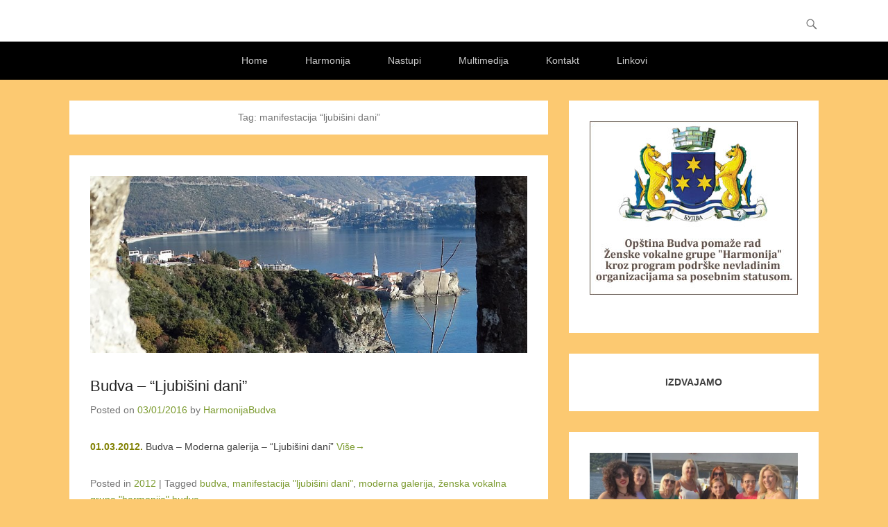

--- FILE ---
content_type: text/html; charset=UTF-8
request_url: http://harmonija-budva.com/tag/manifestacija-ljubisini-dani/
body_size: 60727
content:
<!DOCTYPE html>
<!--[if IE 6]>
<html id="ie6" lang="en">
<![endif]-->
<!--[if IE 7]>
<html id="ie7" lang="en">
<![endif]-->
<!--[if IE 8]>
<html id="ie8" lang="en">
<![endif]-->
<!--[if !(IE 6) | !(IE 7) | !(IE 8)  ]><!-->
<html lang="en">
<!--<![endif]-->
<head>
	<meta charset="UTF-8" />
	<link rel="profile" href="http://gmpg.org/xfn/11" />
	<link rel="pingback" href="http://harmonija-budva.com/xmlrpc.php" />
<title>manifestacija &#8220;ljubišini dani&#8221;</title>
<meta name='robots' content='max-image-preview:large' />
<meta name="viewport" content="width=device-width, initial-scale=1, minimum-scale=1"><link rel='dns-prefetch' href='//harmonija-budva.com' />
<link rel="alternate" type="application/rss+xml" title=" &raquo; Feed" href="http://harmonija-budva.com/feed/" />
<link rel="alternate" type="application/rss+xml" title=" &raquo; Comments Feed" href="http://harmonija-budva.com/comments/feed/" />
<link rel="alternate" type="application/rss+xml" title=" &raquo; manifestacija &quot;ljubišini dani&quot; Tag Feed" href="http://harmonija-budva.com/tag/manifestacija-ljubisini-dani/feed/" />
<style id='wp-img-auto-sizes-contain-inline-css' type='text/css'>
img:is([sizes=auto i],[sizes^="auto," i]){contain-intrinsic-size:3000px 1500px}
/*# sourceURL=wp-img-auto-sizes-contain-inline-css */
</style>
<link rel='stylesheet' id='scap.flashblock-css' href='http://harmonija-budva.com/wp-content/plugins/compact-wp-audio-player/css/flashblock.css?ver=85e5c843ac41592c98d2a2d85bb3401a' type='text/css' media='all' />
<link rel='stylesheet' id='scap.player-css' href='http://harmonija-budva.com/wp-content/plugins/compact-wp-audio-player/css/player.css?ver=85e5c843ac41592c98d2a2d85bb3401a' type='text/css' media='all' />
<style id='wp-emoji-styles-inline-css' type='text/css'>

	img.wp-smiley, img.emoji {
		display: inline !important;
		border: none !important;
		box-shadow: none !important;
		height: 1em !important;
		width: 1em !important;
		margin: 0 0.07em !important;
		vertical-align: -0.1em !important;
		background: none !important;
		padding: 0 !important;
	}
/*# sourceURL=wp-emoji-styles-inline-css */
</style>
<style id='wp-block-library-inline-css' type='text/css'>
:root{--wp-block-synced-color:#7a00df;--wp-block-synced-color--rgb:122,0,223;--wp-bound-block-color:var(--wp-block-synced-color);--wp-editor-canvas-background:#ddd;--wp-admin-theme-color:#007cba;--wp-admin-theme-color--rgb:0,124,186;--wp-admin-theme-color-darker-10:#006ba1;--wp-admin-theme-color-darker-10--rgb:0,107,160.5;--wp-admin-theme-color-darker-20:#005a87;--wp-admin-theme-color-darker-20--rgb:0,90,135;--wp-admin-border-width-focus:2px}@media (min-resolution:192dpi){:root{--wp-admin-border-width-focus:1.5px}}.wp-element-button{cursor:pointer}:root .has-very-light-gray-background-color{background-color:#eee}:root .has-very-dark-gray-background-color{background-color:#313131}:root .has-very-light-gray-color{color:#eee}:root .has-very-dark-gray-color{color:#313131}:root .has-vivid-green-cyan-to-vivid-cyan-blue-gradient-background{background:linear-gradient(135deg,#00d084,#0693e3)}:root .has-purple-crush-gradient-background{background:linear-gradient(135deg,#34e2e4,#4721fb 50%,#ab1dfe)}:root .has-hazy-dawn-gradient-background{background:linear-gradient(135deg,#faaca8,#dad0ec)}:root .has-subdued-olive-gradient-background{background:linear-gradient(135deg,#fafae1,#67a671)}:root .has-atomic-cream-gradient-background{background:linear-gradient(135deg,#fdd79a,#004a59)}:root .has-nightshade-gradient-background{background:linear-gradient(135deg,#330968,#31cdcf)}:root .has-midnight-gradient-background{background:linear-gradient(135deg,#020381,#2874fc)}:root{--wp--preset--font-size--normal:16px;--wp--preset--font-size--huge:42px}.has-regular-font-size{font-size:1em}.has-larger-font-size{font-size:2.625em}.has-normal-font-size{font-size:var(--wp--preset--font-size--normal)}.has-huge-font-size{font-size:var(--wp--preset--font-size--huge)}.has-text-align-center{text-align:center}.has-text-align-left{text-align:left}.has-text-align-right{text-align:right}.has-fit-text{white-space:nowrap!important}#end-resizable-editor-section{display:none}.aligncenter{clear:both}.items-justified-left{justify-content:flex-start}.items-justified-center{justify-content:center}.items-justified-right{justify-content:flex-end}.items-justified-space-between{justify-content:space-between}.screen-reader-text{border:0;clip-path:inset(50%);height:1px;margin:-1px;overflow:hidden;padding:0;position:absolute;width:1px;word-wrap:normal!important}.screen-reader-text:focus{background-color:#ddd;clip-path:none;color:#444;display:block;font-size:1em;height:auto;left:5px;line-height:normal;padding:15px 23px 14px;text-decoration:none;top:5px;width:auto;z-index:100000}html :where(.has-border-color){border-style:solid}html :where([style*=border-top-color]){border-top-style:solid}html :where([style*=border-right-color]){border-right-style:solid}html :where([style*=border-bottom-color]){border-bottom-style:solid}html :where([style*=border-left-color]){border-left-style:solid}html :where([style*=border-width]){border-style:solid}html :where([style*=border-top-width]){border-top-style:solid}html :where([style*=border-right-width]){border-right-style:solid}html :where([style*=border-bottom-width]){border-bottom-style:solid}html :where([style*=border-left-width]){border-left-style:solid}html :where(img[class*=wp-image-]){height:auto;max-width:100%}:where(figure){margin:0 0 1em}html :where(.is-position-sticky){--wp-admin--admin-bar--position-offset:var(--wp-admin--admin-bar--height,0px)}@media screen and (max-width:600px){html :where(.is-position-sticky){--wp-admin--admin-bar--position-offset:0px}}

/*# sourceURL=wp-block-library-inline-css */
</style><style id='wp-block-heading-inline-css' type='text/css'>
h1:where(.wp-block-heading).has-background,h2:where(.wp-block-heading).has-background,h3:where(.wp-block-heading).has-background,h4:where(.wp-block-heading).has-background,h5:where(.wp-block-heading).has-background,h6:where(.wp-block-heading).has-background{padding:1.25em 2.375em}h1.has-text-align-left[style*=writing-mode]:where([style*=vertical-lr]),h1.has-text-align-right[style*=writing-mode]:where([style*=vertical-rl]),h2.has-text-align-left[style*=writing-mode]:where([style*=vertical-lr]),h2.has-text-align-right[style*=writing-mode]:where([style*=vertical-rl]),h3.has-text-align-left[style*=writing-mode]:where([style*=vertical-lr]),h3.has-text-align-right[style*=writing-mode]:where([style*=vertical-rl]),h4.has-text-align-left[style*=writing-mode]:where([style*=vertical-lr]),h4.has-text-align-right[style*=writing-mode]:where([style*=vertical-rl]),h5.has-text-align-left[style*=writing-mode]:where([style*=vertical-lr]),h5.has-text-align-right[style*=writing-mode]:where([style*=vertical-rl]),h6.has-text-align-left[style*=writing-mode]:where([style*=vertical-lr]),h6.has-text-align-right[style*=writing-mode]:where([style*=vertical-rl]){rotate:180deg}
/*# sourceURL=http://harmonija-budva.com/wp-includes/blocks/heading/style.min.css */
</style>
<style id='wp-block-image-inline-css' type='text/css'>
.wp-block-image>a,.wp-block-image>figure>a{display:inline-block}.wp-block-image img{box-sizing:border-box;height:auto;max-width:100%;vertical-align:bottom}@media not (prefers-reduced-motion){.wp-block-image img.hide{visibility:hidden}.wp-block-image img.show{animation:show-content-image .4s}}.wp-block-image[style*=border-radius] img,.wp-block-image[style*=border-radius]>a{border-radius:inherit}.wp-block-image.has-custom-border img{box-sizing:border-box}.wp-block-image.aligncenter{text-align:center}.wp-block-image.alignfull>a,.wp-block-image.alignwide>a{width:100%}.wp-block-image.alignfull img,.wp-block-image.alignwide img{height:auto;width:100%}.wp-block-image .aligncenter,.wp-block-image .alignleft,.wp-block-image .alignright,.wp-block-image.aligncenter,.wp-block-image.alignleft,.wp-block-image.alignright{display:table}.wp-block-image .aligncenter>figcaption,.wp-block-image .alignleft>figcaption,.wp-block-image .alignright>figcaption,.wp-block-image.aligncenter>figcaption,.wp-block-image.alignleft>figcaption,.wp-block-image.alignright>figcaption{caption-side:bottom;display:table-caption}.wp-block-image .alignleft{float:left;margin:.5em 1em .5em 0}.wp-block-image .alignright{float:right;margin:.5em 0 .5em 1em}.wp-block-image .aligncenter{margin-left:auto;margin-right:auto}.wp-block-image :where(figcaption){margin-bottom:1em;margin-top:.5em}.wp-block-image.is-style-circle-mask img{border-radius:9999px}@supports ((-webkit-mask-image:none) or (mask-image:none)) or (-webkit-mask-image:none){.wp-block-image.is-style-circle-mask img{border-radius:0;-webkit-mask-image:url('data:image/svg+xml;utf8,<svg viewBox="0 0 100 100" xmlns="http://www.w3.org/2000/svg"><circle cx="50" cy="50" r="50"/></svg>');mask-image:url('data:image/svg+xml;utf8,<svg viewBox="0 0 100 100" xmlns="http://www.w3.org/2000/svg"><circle cx="50" cy="50" r="50"/></svg>');mask-mode:alpha;-webkit-mask-position:center;mask-position:center;-webkit-mask-repeat:no-repeat;mask-repeat:no-repeat;-webkit-mask-size:contain;mask-size:contain}}:root :where(.wp-block-image.is-style-rounded img,.wp-block-image .is-style-rounded img){border-radius:9999px}.wp-block-image figure{margin:0}.wp-lightbox-container{display:flex;flex-direction:column;position:relative}.wp-lightbox-container img{cursor:zoom-in}.wp-lightbox-container img:hover+button{opacity:1}.wp-lightbox-container button{align-items:center;backdrop-filter:blur(16px) saturate(180%);background-color:#5a5a5a40;border:none;border-radius:4px;cursor:zoom-in;display:flex;height:20px;justify-content:center;opacity:0;padding:0;position:absolute;right:16px;text-align:center;top:16px;width:20px;z-index:100}@media not (prefers-reduced-motion){.wp-lightbox-container button{transition:opacity .2s ease}}.wp-lightbox-container button:focus-visible{outline:3px auto #5a5a5a40;outline:3px auto -webkit-focus-ring-color;outline-offset:3px}.wp-lightbox-container button:hover{cursor:pointer;opacity:1}.wp-lightbox-container button:focus{opacity:1}.wp-lightbox-container button:focus,.wp-lightbox-container button:hover,.wp-lightbox-container button:not(:hover):not(:active):not(.has-background){background-color:#5a5a5a40;border:none}.wp-lightbox-overlay{box-sizing:border-box;cursor:zoom-out;height:100vh;left:0;overflow:hidden;position:fixed;top:0;visibility:hidden;width:100%;z-index:100000}.wp-lightbox-overlay .close-button{align-items:center;cursor:pointer;display:flex;justify-content:center;min-height:40px;min-width:40px;padding:0;position:absolute;right:calc(env(safe-area-inset-right) + 16px);top:calc(env(safe-area-inset-top) + 16px);z-index:5000000}.wp-lightbox-overlay .close-button:focus,.wp-lightbox-overlay .close-button:hover,.wp-lightbox-overlay .close-button:not(:hover):not(:active):not(.has-background){background:none;border:none}.wp-lightbox-overlay .lightbox-image-container{height:var(--wp--lightbox-container-height);left:50%;overflow:hidden;position:absolute;top:50%;transform:translate(-50%,-50%);transform-origin:top left;width:var(--wp--lightbox-container-width);z-index:9999999999}.wp-lightbox-overlay .wp-block-image{align-items:center;box-sizing:border-box;display:flex;height:100%;justify-content:center;margin:0;position:relative;transform-origin:0 0;width:100%;z-index:3000000}.wp-lightbox-overlay .wp-block-image img{height:var(--wp--lightbox-image-height);min-height:var(--wp--lightbox-image-height);min-width:var(--wp--lightbox-image-width);width:var(--wp--lightbox-image-width)}.wp-lightbox-overlay .wp-block-image figcaption{display:none}.wp-lightbox-overlay button{background:none;border:none}.wp-lightbox-overlay .scrim{background-color:#fff;height:100%;opacity:.9;position:absolute;width:100%;z-index:2000000}.wp-lightbox-overlay.active{visibility:visible}@media not (prefers-reduced-motion){.wp-lightbox-overlay.active{animation:turn-on-visibility .25s both}.wp-lightbox-overlay.active img{animation:turn-on-visibility .35s both}.wp-lightbox-overlay.show-closing-animation:not(.active){animation:turn-off-visibility .35s both}.wp-lightbox-overlay.show-closing-animation:not(.active) img{animation:turn-off-visibility .25s both}.wp-lightbox-overlay.zoom.active{animation:none;opacity:1;visibility:visible}.wp-lightbox-overlay.zoom.active .lightbox-image-container{animation:lightbox-zoom-in .4s}.wp-lightbox-overlay.zoom.active .lightbox-image-container img{animation:none}.wp-lightbox-overlay.zoom.active .scrim{animation:turn-on-visibility .4s forwards}.wp-lightbox-overlay.zoom.show-closing-animation:not(.active){animation:none}.wp-lightbox-overlay.zoom.show-closing-animation:not(.active) .lightbox-image-container{animation:lightbox-zoom-out .4s}.wp-lightbox-overlay.zoom.show-closing-animation:not(.active) .lightbox-image-container img{animation:none}.wp-lightbox-overlay.zoom.show-closing-animation:not(.active) .scrim{animation:turn-off-visibility .4s forwards}}@keyframes show-content-image{0%{visibility:hidden}99%{visibility:hidden}to{visibility:visible}}@keyframes turn-on-visibility{0%{opacity:0}to{opacity:1}}@keyframes turn-off-visibility{0%{opacity:1;visibility:visible}99%{opacity:0;visibility:visible}to{opacity:0;visibility:hidden}}@keyframes lightbox-zoom-in{0%{transform:translate(calc((-100vw + var(--wp--lightbox-scrollbar-width))/2 + var(--wp--lightbox-initial-left-position)),calc(-50vh + var(--wp--lightbox-initial-top-position))) scale(var(--wp--lightbox-scale))}to{transform:translate(-50%,-50%) scale(1)}}@keyframes lightbox-zoom-out{0%{transform:translate(-50%,-50%) scale(1);visibility:visible}99%{visibility:visible}to{transform:translate(calc((-100vw + var(--wp--lightbox-scrollbar-width))/2 + var(--wp--lightbox-initial-left-position)),calc(-50vh + var(--wp--lightbox-initial-top-position))) scale(var(--wp--lightbox-scale));visibility:hidden}}
/*# sourceURL=http://harmonija-budva.com/wp-includes/blocks/image/style.min.css */
</style>
<style id='wp-block-image-theme-inline-css' type='text/css'>
:root :where(.wp-block-image figcaption){color:#555;font-size:13px;text-align:center}.is-dark-theme :root :where(.wp-block-image figcaption){color:#ffffffa6}.wp-block-image{margin:0 0 1em}
/*# sourceURL=http://harmonija-budva.com/wp-includes/blocks/image/theme.min.css */
</style>
<style id='wp-block-embed-inline-css' type='text/css'>
.wp-block-embed.alignleft,.wp-block-embed.alignright,.wp-block[data-align=left]>[data-type="core/embed"],.wp-block[data-align=right]>[data-type="core/embed"]{max-width:360px;width:100%}.wp-block-embed.alignleft .wp-block-embed__wrapper,.wp-block-embed.alignright .wp-block-embed__wrapper,.wp-block[data-align=left]>[data-type="core/embed"] .wp-block-embed__wrapper,.wp-block[data-align=right]>[data-type="core/embed"] .wp-block-embed__wrapper{min-width:280px}.wp-block-cover .wp-block-embed{min-height:240px;min-width:320px}.wp-block-embed{overflow-wrap:break-word}.wp-block-embed :where(figcaption){margin-bottom:1em;margin-top:.5em}.wp-block-embed iframe{max-width:100%}.wp-block-embed__wrapper{position:relative}.wp-embed-responsive .wp-has-aspect-ratio .wp-block-embed__wrapper:before{content:"";display:block;padding-top:50%}.wp-embed-responsive .wp-has-aspect-ratio iframe{bottom:0;height:100%;left:0;position:absolute;right:0;top:0;width:100%}.wp-embed-responsive .wp-embed-aspect-21-9 .wp-block-embed__wrapper:before{padding-top:42.85%}.wp-embed-responsive .wp-embed-aspect-18-9 .wp-block-embed__wrapper:before{padding-top:50%}.wp-embed-responsive .wp-embed-aspect-16-9 .wp-block-embed__wrapper:before{padding-top:56.25%}.wp-embed-responsive .wp-embed-aspect-4-3 .wp-block-embed__wrapper:before{padding-top:75%}.wp-embed-responsive .wp-embed-aspect-1-1 .wp-block-embed__wrapper:before{padding-top:100%}.wp-embed-responsive .wp-embed-aspect-9-16 .wp-block-embed__wrapper:before{padding-top:177.77%}.wp-embed-responsive .wp-embed-aspect-1-2 .wp-block-embed__wrapper:before{padding-top:200%}
/*# sourceURL=http://harmonija-budva.com/wp-includes/blocks/embed/style.min.css */
</style>
<style id='wp-block-embed-theme-inline-css' type='text/css'>
.wp-block-embed :where(figcaption){color:#555;font-size:13px;text-align:center}.is-dark-theme .wp-block-embed :where(figcaption){color:#ffffffa6}.wp-block-embed{margin:0 0 1em}
/*# sourceURL=http://harmonija-budva.com/wp-includes/blocks/embed/theme.min.css */
</style>
<style id='global-styles-inline-css' type='text/css'>
:root{--wp--preset--aspect-ratio--square: 1;--wp--preset--aspect-ratio--4-3: 4/3;--wp--preset--aspect-ratio--3-4: 3/4;--wp--preset--aspect-ratio--3-2: 3/2;--wp--preset--aspect-ratio--2-3: 2/3;--wp--preset--aspect-ratio--16-9: 16/9;--wp--preset--aspect-ratio--9-16: 9/16;--wp--preset--color--black: #111111;--wp--preset--color--cyan-bluish-gray: #abb8c3;--wp--preset--color--white: #ffffff;--wp--preset--color--pale-pink: #f78da7;--wp--preset--color--vivid-red: #cf2e2e;--wp--preset--color--luminous-vivid-orange: #ff6900;--wp--preset--color--luminous-vivid-amber: #fcb900;--wp--preset--color--light-green-cyan: #7bdcb5;--wp--preset--color--vivid-green-cyan: #00d084;--wp--preset--color--pale-cyan-blue: #8ed1fc;--wp--preset--color--vivid-cyan-blue: #0693e3;--wp--preset--color--vivid-purple: #9b51e0;--wp--preset--color--gray: #f4f4f4;--wp--preset--color--yellow: #e5ae4a;--wp--preset--color--blue: #21759b;--wp--preset--color--green: #7c9b30;--wp--preset--gradient--vivid-cyan-blue-to-vivid-purple: linear-gradient(135deg,rgb(6,147,227) 0%,rgb(155,81,224) 100%);--wp--preset--gradient--light-green-cyan-to-vivid-green-cyan: linear-gradient(135deg,rgb(122,220,180) 0%,rgb(0,208,130) 100%);--wp--preset--gradient--luminous-vivid-amber-to-luminous-vivid-orange: linear-gradient(135deg,rgb(252,185,0) 0%,rgb(255,105,0) 100%);--wp--preset--gradient--luminous-vivid-orange-to-vivid-red: linear-gradient(135deg,rgb(255,105,0) 0%,rgb(207,46,46) 100%);--wp--preset--gradient--very-light-gray-to-cyan-bluish-gray: linear-gradient(135deg,rgb(238,238,238) 0%,rgb(169,184,195) 100%);--wp--preset--gradient--cool-to-warm-spectrum: linear-gradient(135deg,rgb(74,234,220) 0%,rgb(151,120,209) 20%,rgb(207,42,186) 40%,rgb(238,44,130) 60%,rgb(251,105,98) 80%,rgb(254,248,76) 100%);--wp--preset--gradient--blush-light-purple: linear-gradient(135deg,rgb(255,206,236) 0%,rgb(152,150,240) 100%);--wp--preset--gradient--blush-bordeaux: linear-gradient(135deg,rgb(254,205,165) 0%,rgb(254,45,45) 50%,rgb(107,0,62) 100%);--wp--preset--gradient--luminous-dusk: linear-gradient(135deg,rgb(255,203,112) 0%,rgb(199,81,192) 50%,rgb(65,88,208) 100%);--wp--preset--gradient--pale-ocean: linear-gradient(135deg,rgb(255,245,203) 0%,rgb(182,227,212) 50%,rgb(51,167,181) 100%);--wp--preset--gradient--electric-grass: linear-gradient(135deg,rgb(202,248,128) 0%,rgb(113,206,126) 100%);--wp--preset--gradient--midnight: linear-gradient(135deg,rgb(2,3,129) 0%,rgb(40,116,252) 100%);--wp--preset--font-size--small: 14px;--wp--preset--font-size--medium: 20px;--wp--preset--font-size--large: 48px;--wp--preset--font-size--x-large: 42px;--wp--preset--font-size--normal: 17px;--wp--preset--font-size--huge: 64px;--wp--preset--spacing--20: 0.44rem;--wp--preset--spacing--30: 0.67rem;--wp--preset--spacing--40: 1rem;--wp--preset--spacing--50: 1.5rem;--wp--preset--spacing--60: 2.25rem;--wp--preset--spacing--70: 3.38rem;--wp--preset--spacing--80: 5.06rem;--wp--preset--shadow--natural: 6px 6px 9px rgba(0, 0, 0, 0.2);--wp--preset--shadow--deep: 12px 12px 50px rgba(0, 0, 0, 0.4);--wp--preset--shadow--sharp: 6px 6px 0px rgba(0, 0, 0, 0.2);--wp--preset--shadow--outlined: 6px 6px 0px -3px rgb(255, 255, 255), 6px 6px rgb(0, 0, 0);--wp--preset--shadow--crisp: 6px 6px 0px rgb(0, 0, 0);}:where(.is-layout-flex){gap: 0.5em;}:where(.is-layout-grid){gap: 0.5em;}body .is-layout-flex{display: flex;}.is-layout-flex{flex-wrap: wrap;align-items: center;}.is-layout-flex > :is(*, div){margin: 0;}body .is-layout-grid{display: grid;}.is-layout-grid > :is(*, div){margin: 0;}:where(.wp-block-columns.is-layout-flex){gap: 2em;}:where(.wp-block-columns.is-layout-grid){gap: 2em;}:where(.wp-block-post-template.is-layout-flex){gap: 1.25em;}:where(.wp-block-post-template.is-layout-grid){gap: 1.25em;}.has-black-color{color: var(--wp--preset--color--black) !important;}.has-cyan-bluish-gray-color{color: var(--wp--preset--color--cyan-bluish-gray) !important;}.has-white-color{color: var(--wp--preset--color--white) !important;}.has-pale-pink-color{color: var(--wp--preset--color--pale-pink) !important;}.has-vivid-red-color{color: var(--wp--preset--color--vivid-red) !important;}.has-luminous-vivid-orange-color{color: var(--wp--preset--color--luminous-vivid-orange) !important;}.has-luminous-vivid-amber-color{color: var(--wp--preset--color--luminous-vivid-amber) !important;}.has-light-green-cyan-color{color: var(--wp--preset--color--light-green-cyan) !important;}.has-vivid-green-cyan-color{color: var(--wp--preset--color--vivid-green-cyan) !important;}.has-pale-cyan-blue-color{color: var(--wp--preset--color--pale-cyan-blue) !important;}.has-vivid-cyan-blue-color{color: var(--wp--preset--color--vivid-cyan-blue) !important;}.has-vivid-purple-color{color: var(--wp--preset--color--vivid-purple) !important;}.has-black-background-color{background-color: var(--wp--preset--color--black) !important;}.has-cyan-bluish-gray-background-color{background-color: var(--wp--preset--color--cyan-bluish-gray) !important;}.has-white-background-color{background-color: var(--wp--preset--color--white) !important;}.has-pale-pink-background-color{background-color: var(--wp--preset--color--pale-pink) !important;}.has-vivid-red-background-color{background-color: var(--wp--preset--color--vivid-red) !important;}.has-luminous-vivid-orange-background-color{background-color: var(--wp--preset--color--luminous-vivid-orange) !important;}.has-luminous-vivid-amber-background-color{background-color: var(--wp--preset--color--luminous-vivid-amber) !important;}.has-light-green-cyan-background-color{background-color: var(--wp--preset--color--light-green-cyan) !important;}.has-vivid-green-cyan-background-color{background-color: var(--wp--preset--color--vivid-green-cyan) !important;}.has-pale-cyan-blue-background-color{background-color: var(--wp--preset--color--pale-cyan-blue) !important;}.has-vivid-cyan-blue-background-color{background-color: var(--wp--preset--color--vivid-cyan-blue) !important;}.has-vivid-purple-background-color{background-color: var(--wp--preset--color--vivid-purple) !important;}.has-black-border-color{border-color: var(--wp--preset--color--black) !important;}.has-cyan-bluish-gray-border-color{border-color: var(--wp--preset--color--cyan-bluish-gray) !important;}.has-white-border-color{border-color: var(--wp--preset--color--white) !important;}.has-pale-pink-border-color{border-color: var(--wp--preset--color--pale-pink) !important;}.has-vivid-red-border-color{border-color: var(--wp--preset--color--vivid-red) !important;}.has-luminous-vivid-orange-border-color{border-color: var(--wp--preset--color--luminous-vivid-orange) !important;}.has-luminous-vivid-amber-border-color{border-color: var(--wp--preset--color--luminous-vivid-amber) !important;}.has-light-green-cyan-border-color{border-color: var(--wp--preset--color--light-green-cyan) !important;}.has-vivid-green-cyan-border-color{border-color: var(--wp--preset--color--vivid-green-cyan) !important;}.has-pale-cyan-blue-border-color{border-color: var(--wp--preset--color--pale-cyan-blue) !important;}.has-vivid-cyan-blue-border-color{border-color: var(--wp--preset--color--vivid-cyan-blue) !important;}.has-vivid-purple-border-color{border-color: var(--wp--preset--color--vivid-purple) !important;}.has-vivid-cyan-blue-to-vivid-purple-gradient-background{background: var(--wp--preset--gradient--vivid-cyan-blue-to-vivid-purple) !important;}.has-light-green-cyan-to-vivid-green-cyan-gradient-background{background: var(--wp--preset--gradient--light-green-cyan-to-vivid-green-cyan) !important;}.has-luminous-vivid-amber-to-luminous-vivid-orange-gradient-background{background: var(--wp--preset--gradient--luminous-vivid-amber-to-luminous-vivid-orange) !important;}.has-luminous-vivid-orange-to-vivid-red-gradient-background{background: var(--wp--preset--gradient--luminous-vivid-orange-to-vivid-red) !important;}.has-very-light-gray-to-cyan-bluish-gray-gradient-background{background: var(--wp--preset--gradient--very-light-gray-to-cyan-bluish-gray) !important;}.has-cool-to-warm-spectrum-gradient-background{background: var(--wp--preset--gradient--cool-to-warm-spectrum) !important;}.has-blush-light-purple-gradient-background{background: var(--wp--preset--gradient--blush-light-purple) !important;}.has-blush-bordeaux-gradient-background{background: var(--wp--preset--gradient--blush-bordeaux) !important;}.has-luminous-dusk-gradient-background{background: var(--wp--preset--gradient--luminous-dusk) !important;}.has-pale-ocean-gradient-background{background: var(--wp--preset--gradient--pale-ocean) !important;}.has-electric-grass-gradient-background{background: var(--wp--preset--gradient--electric-grass) !important;}.has-midnight-gradient-background{background: var(--wp--preset--gradient--midnight) !important;}.has-small-font-size{font-size: var(--wp--preset--font-size--small) !important;}.has-medium-font-size{font-size: var(--wp--preset--font-size--medium) !important;}.has-large-font-size{font-size: var(--wp--preset--font-size--large) !important;}.has-x-large-font-size{font-size: var(--wp--preset--font-size--x-large) !important;}
/*# sourceURL=global-styles-inline-css */
</style>

<style id='classic-theme-styles-inline-css' type='text/css'>
/*! This file is auto-generated */
.wp-block-button__link{color:#fff;background-color:#32373c;border-radius:9999px;box-shadow:none;text-decoration:none;padding:calc(.667em + 2px) calc(1.333em + 2px);font-size:1.125em}.wp-block-file__button{background:#32373c;color:#fff;text-decoration:none}
/*# sourceURL=/wp-includes/css/classic-themes.min.css */
</style>
<link rel='stylesheet' id='adventurous-style-css' href='http://harmonija-budva.com/wp-content/themes/adventurous/style.css?ver=20251019-170029' type='text/css' media='all' />
<link rel='stylesheet' id='adventurous-block-style-css' href='http://harmonija-budva.com/wp-content/themes/adventurous/css/blocks.css?ver=4.4.4' type='text/css' media='all' />
<link rel='stylesheet' id='genericons-css' href='http://harmonija-budva.com/wp-content/themes/adventurous/css/genericons/genericons.css?ver=3.4.1' type='text/css' media='all' />
<link rel='stylesheet' id='adventurous-responsive-css' href='http://harmonija-budva.com/wp-content/themes/adventurous/css/responsive.css?ver=85e5c843ac41592c98d2a2d85bb3401a' type='text/css' media='all' />
<link rel='stylesheet' id='wp-pagenavi-css' href='http://harmonija-budva.com/wp-content/plugins/wp-pagenavi/pagenavi-css.css?ver=2.70' type='text/css' media='all' />
<script type="text/javascript" src="http://harmonija-budva.com/wp-content/plugins/compact-wp-audio-player/js/soundmanager2-nodebug-jsmin.js?ver=85e5c843ac41592c98d2a2d85bb3401a" id="scap.soundmanager2-js"></script>
<script type="text/javascript" src="http://harmonija-budva.com/wp-includes/js/jquery/jquery.min.js?ver=3.7.1" id="jquery-core-js"></script>
<script type="text/javascript" src="http://harmonija-budva.com/wp-includes/js/jquery/jquery-migrate.min.js?ver=3.4.1" id="jquery-migrate-js"></script>
<script type="text/javascript" src="http://harmonija-budva.com/wp-content/themes/adventurous/js/html5.min.js?ver=3.7.3" id="adventurous-html5-js"></script>
<script type="text/javascript" src="http://harmonija-budva.com/wp-content/themes/adventurous/js/selectivizr.min.js?ver=20130114" id="selectivizr-js"></script>
<link rel="https://api.w.org/" href="http://harmonija-budva.com/wp-json/" /><link rel="alternate" title="JSON" type="application/json" href="http://harmonija-budva.com/wp-json/wp/v2/tags/99" /><link rel="EditURI" type="application/rsd+xml" title="RSD" href="http://harmonija-budva.com/xmlrpc.php?rsd" />

<script type="text/javascript" src="http://harmonija-budva.com/wp-content/plugins/si-captcha-for-wordpress/captcha/si_captcha.js?ver=1769122430"></script>
<!-- begin SI CAPTCHA Anti-Spam - login/register form style -->
<style type="text/css">
.si_captcha_small { width:175px; height:45px; padding-top:10px; padding-bottom:10px; }
.si_captcha_large { width:250px; height:60px; padding-top:10px; padding-bottom:10px; }
img#si_image_com { border-style:none; margin:0; padding-right:5px; float:left; }
img#si_image_reg { border-style:none; margin:0; padding-right:5px; float:left; }
img#si_image_log { border-style:none; margin:0; padding-right:5px; float:left; }
img#si_image_side_login { border-style:none; margin:0; padding-right:5px; float:left; }
img#si_image_checkout { border-style:none; margin:0; padding-right:5px; float:left; }
img#si_image_jetpack { border-style:none; margin:0; padding-right:5px; float:left; }
img#si_image_bbpress_topic { border-style:none; margin:0; padding-right:5px; float:left; }
.si_captcha_refresh { border-style:none; margin:0; vertical-align:bottom; }
div#si_captcha_input { display:block; padding-top:15px; padding-bottom:5px; }
label#si_captcha_code_label { margin:0; }
input#si_captcha_code_input { width:65px; }
p#si_captcha_code_p { clear: left; padding-top:10px; }
.si-captcha-jetpack-error { color:#DC3232; }
</style>
<!-- end SI CAPTCHA Anti-Spam - login/register form style -->
	<style type="text/css">
				#site-title a,
			#site-description {
				color: #a31616 !important;
			}
		</style>
	<style type="text/css" id="custom-background-css">
body.custom-background { background-color: #fcc971; }
</style>
	</head>

<body class="archive tag tag-manifestacija-ljubisini-dani tag-99 custom-background wp-embed-responsive wp-theme-adventurous right-sidebar content-full">



<div id="page" class="hfeed site">

	    
	<header id="masthead">
    
    	        
    	<div id="hgroup-wrap" class="container">
        
       		<div id="header-left"><div id="secondary-mobile-menu"><a href="#" class="mobile-nav closed"><span class="mobile-menu-bar"></span></a></div>
		<div id="hgroup" class="logo-disable"><p id="site-title">
				<a href="http://harmonija-budva.com/" title="" rel="home"></a>
				</p><p id="site-description"> </p>
		</div><!-- #hgroup -->	</div><!-- #header-left"> -->
 
    <div id="header-right" class="header-sidebar widget-area">
        <aside class="widget widget_nav_menu">
                    <div id="header-menu">
            <nav id="access" class="site-navigation" role="navigation">
                <h2 class="assistive-text">Primary Menu</h2>
                <div class="assistive-text skip-link"><a href="#content" title="Skip to content">Skip to content</a></div>
                            </nav><!-- .site-navigation .main-navigation -->
        </div>
        </aside>
        <aside class="widget widget_search" id="header-search-widget">
            <span id="header-search" href="#"></span>
            <div class="header-search-wrap displaynone">
                	<form method="get" class="searchform" action="http://harmonija-budva.com/" role="search">
		<label for="s" class="assistive-text">Search</label>
		<input type="text" class="field" name="s" value="" id="s" placeholder="Search …" />
		<input type="submit" class="submit" name="submit" id="searchsubmit" value="Search" />
	</form>
            </div>
        </aside>
        <div id="header-mobile-menu"><a href="#" class="mobile-nav closed"><span class="mobile-menu-bar"></span></a></div>  
    </div><!-- #header-right .widget-area -->
            
        </div><!-- #hgroup-wrap -->
        
                
	</header><!-- #masthead .site-header -->
    
	 
    
    <div id="main-wrapper">
		<!-- Disable Header Image -->        <div id="secondary-menu">
            <nav id="access-secondary" class="site-navigation" role="navigation">
                <h2 class="assistive-text">Secondary Menu</h2>
                <div class="menu-secondary-container"><ul class="menu"><li id="menu-item-42" class="menu-item menu-item-type-custom menu-item-object-custom menu-item-home menu-item-42"><a href="http://harmonija-budva.com/">Home</a></li>
<li id="menu-item-50" class="menu-item menu-item-type-taxonomy menu-item-object-category menu-item-has-children menu-item-50"><a href="http://harmonija-budva.com/category/o-harmoniji/">Harmonija</a>
<ul class="sub-menu">
	<li id="menu-item-140" class="menu-item menu-item-type-post_type menu-item-object-page menu-item-140"><a href="http://harmonija-budva.com/o-nama/">O nama</a></li>
	<li id="menu-item-98" class="menu-item menu-item-type-post_type menu-item-object-page menu-item-98"><a href="http://harmonija-budva.com/ime/">Ime</a></li>
	<li id="menu-item-97" class="menu-item menu-item-type-post_type menu-item-object-page menu-item-97"><a href="http://harmonija-budva.com/repertoar/">Repertoar</a></li>
	<li id="menu-item-251" class="menu-item menu-item-type-taxonomy menu-item-object-category menu-item-251"><a href="http://harmonija-budva.com/category/o-harmoniji/aktivnosti/">Aktivnosti</a></li>
	<li id="menu-item-95" class="menu-item menu-item-type-post_type menu-item-object-page menu-item-95"><a href="http://harmonija-budva.com/rekli-su/">Rekli su</a></li>
	<li id="menu-item-94" class="menu-item menu-item-type-post_type menu-item-object-page menu-item-94"><a href="http://harmonija-budva.com/clanice/">Članice</a></li>
</ul>
</li>
<li id="menu-item-49" class="menu-item menu-item-type-taxonomy menu-item-object-category menu-item-has-children menu-item-49"><a href="http://harmonija-budva.com/category/nastupi/">Nastupi</a>
<ul class="sub-menu">
	<li id="menu-item-2286" class="menu-item menu-item-type-taxonomy menu-item-object-category menu-item-2286"><a href="http://harmonija-budva.com/category/nastupi/2026/">2026</a></li>
	<li id="menu-item-2285" class="menu-item menu-item-type-taxonomy menu-item-object-category menu-item-has-children menu-item-2285"><a href="http://harmonija-budva.com/category/nastupi/2021-2025/">2021-2025</a>
	<ul class="sub-menu">
		<li id="menu-item-2145" class="menu-item menu-item-type-taxonomy menu-item-object-category menu-item-2145"><a href="http://harmonija-budva.com/category/nastupi/2025/">2025</a></li>
		<li id="menu-item-1976" class="menu-item menu-item-type-taxonomy menu-item-object-category menu-item-1976"><a href="http://harmonija-budva.com/category/nastupi/2024/">2024</a></li>
		<li id="menu-item-1898" class="menu-item menu-item-type-taxonomy menu-item-object-category menu-item-1898"><a href="http://harmonija-budva.com/category/nastupi/2023/">2023</a></li>
		<li id="menu-item-1783" class="menu-item menu-item-type-taxonomy menu-item-object-category menu-item-1783"><a href="http://harmonija-budva.com/category/nastupi/2022/">2022</a></li>
		<li id="menu-item-1707" class="menu-item menu-item-type-taxonomy menu-item-object-category menu-item-1707"><a href="http://harmonija-budva.com/category/nastupi/2021/">2021</a></li>
	</ul>
</li>
	<li id="menu-item-1900" class="menu-item menu-item-type-taxonomy menu-item-object-category menu-item-has-children menu-item-1900"><a href="http://harmonija-budva.com/category/nastupi/2016-2020/">2016-2020</a>
	<ul class="sub-menu">
		<li id="menu-item-1654" class="menu-item menu-item-type-taxonomy menu-item-object-category menu-item-1654"><a href="http://harmonija-budva.com/category/nastupi/2020/">2020</a></li>
		<li id="menu-item-1506" class="menu-item menu-item-type-taxonomy menu-item-object-category menu-item-1506"><a href="http://harmonija-budva.com/category/nastupi/2019/">2019</a></li>
		<li id="menu-item-1315" class="menu-item menu-item-type-taxonomy menu-item-object-category menu-item-1315"><a href="http://harmonija-budva.com/category/nastupi/2018/">2018</a></li>
		<li id="menu-item-1174" class="menu-item menu-item-type-taxonomy menu-item-object-category menu-item-1174"><a href="http://harmonija-budva.com/category/nastupi/2017/">2017</a></li>
		<li id="menu-item-960" class="menu-item menu-item-type-taxonomy menu-item-object-category menu-item-960"><a href="http://harmonija-budva.com/category/nastupi/2016/">2016</a></li>
	</ul>
</li>
	<li id="menu-item-1899" class="menu-item menu-item-type-taxonomy menu-item-object-category menu-item-has-children menu-item-1899"><a href="http://harmonija-budva.com/category/nastupi/2010-2015/">2010-2015</a>
	<ul class="sub-menu">
		<li id="menu-item-172" class="menu-item menu-item-type-taxonomy menu-item-object-category menu-item-172"><a href="http://harmonija-budva.com/category/nastupi/2015/">2015</a></li>
		<li id="menu-item-171" class="menu-item menu-item-type-taxonomy menu-item-object-category menu-item-171"><a href="http://harmonija-budva.com/category/nastupi/2014/">2014</a></li>
		<li id="menu-item-170" class="menu-item menu-item-type-taxonomy menu-item-object-category menu-item-170"><a href="http://harmonija-budva.com/category/nastupi/2013/">2013</a></li>
		<li id="menu-item-169" class="menu-item menu-item-type-taxonomy menu-item-object-category menu-item-169"><a href="http://harmonija-budva.com/category/nastupi/2012/">2012</a></li>
		<li id="menu-item-168" class="menu-item menu-item-type-taxonomy menu-item-object-category menu-item-168"><a href="http://harmonija-budva.com/category/nastupi/2011/">2011</a></li>
		<li id="menu-item-167" class="menu-item menu-item-type-taxonomy menu-item-object-category menu-item-167"><a href="http://harmonija-budva.com/category/nastupi/2010/">2010</a></li>
	</ul>
</li>
</ul>
</li>
<li id="menu-item-48" class="menu-item menu-item-type-taxonomy menu-item-object-category menu-item-has-children menu-item-48"><a href="http://harmonija-budva.com/category/multimedija/">Multimedija</a>
<ul class="sub-menu">
	<li id="menu-item-93" class="menu-item menu-item-type-post_type menu-item-object-page menu-item-93"><a href="http://harmonija-budva.com/fotografije/">Fotografije</a></li>
	<li id="menu-item-92" class="menu-item menu-item-type-post_type menu-item-object-page menu-item-92"><a href="http://harmonija-budva.com/audio/">Audio</a></li>
	<li id="menu-item-91" class="menu-item menu-item-type-post_type menu-item-object-page menu-item-91"><a href="http://harmonija-budva.com/video/">Video</a></li>
	<li id="menu-item-90" class="menu-item menu-item-type-post_type menu-item-object-page menu-item-90"><a href="http://harmonija-budva.com/izdanja/">Izdanja</a></li>
</ul>
</li>
<li id="menu-item-43" class="menu-item menu-item-type-post_type menu-item-object-page menu-item-43"><a href="http://harmonija-budva.com/kontakt/">Kontakt</a></li>
<li id="menu-item-44" class="menu-item menu-item-type-post_type menu-item-object-page menu-item-44"><a href="http://harmonija-budva.com/linkovi/">Linkovi</a></li>
</ul></div>            </nav><!-- .site-navigation .main-navigation -->
        </div>
	    
        
		<div id="main"> 
                 
			<div id="content-sidebar" class="container">
		<section id="primary" class="content-area">
			<div id="content" class="site-content" role="main">

			
				<header class="page-header">
					<h1 class="page-title">Tag: <span>manifestacija &#8220;ljubišini dani&#8221;</span></h1>				</header><!-- .page-header -->

				
								
					
<article id="post-543" class="post-543 post type-post status-publish format-standard has-post-thumbnail hentry category-20 tag-budva tag-manifestacija-ljubisini-dani tag-moderna-galerija tag-zenska-vokalna-grupa-harmonija-budva">

	
    		<figure class="featured-image">
            <a href="http://harmonija-budva.com/budva-ljubisini-dani/" title="Permalink to Budva &#8211; &#8220;Ljubišini dani&#8221;">
                <img width="800" height="324" src="http://harmonija-budva.com/wp-content/uploads/2016/01/Budva-pogled-sa-tvrdjave-Mogren-800x324.jpg" class="attachment-featured size-featured wp-post-image" alt="" decoding="async" />			</a>
        </figure>
   	
    <div class="entry-container">

		<header class="entry-header">
    		<h2 class="entry-title"><a href="http://harmonija-budva.com/budva-ljubisini-dani/" title="Permalink to Budva &#8211; &#8220;Ljubišini dani&#8221;" rel="bookmark">Budva &#8211; &#8220;Ljubišini dani&#8221;</a></h2>
			                <div class="entry-meta">
                    <span class="on-date">Posted on <a href="http://harmonija-budva.com/budva-ljubisini-dani/" title="19:46" rel="bookmark"><time class="entry-date" datetime="2016-01-03T19:46:08+01:00">03/01/2016</time></a></span><span class="by-author"> by <span class="author vcard"><a class="url fn n" href="http://harmonija-budva.com/author/wescom/" title="View all posts by HarmonijaBudva" rel="author">HarmonijaBudva</a></span></span>                </div><!-- .entry-meta -->
					</header><!-- .entry-header -->

		            <div class="entry-content">
                <p><span style="color: #808000;"><strong>01.03.2012.</strong></span> Budva &#8211; Moderna galerija &#8211; &#8220;Ljubišini dani&#8221; <a href="http://harmonija-budva.com/budva-ljubisini-dani/#more-543" class="more-link">Više→</a></p>
                            </div><!-- .entry-content -->
        
        <footer class="entry-meta">
        	<span class="in-category">Posted in <a href="http://harmonija-budva.com/category/nastupi/2012/" rel="category tag">2012</a></span><span class="sep"> | </span><span class="in-tag">Tagged <a href="http://harmonija-budva.com/tag/budva/" rel="tag">budva</a>, <a href="http://harmonija-budva.com/tag/manifestacija-ljubisini-dani/" rel="tag">manifestacija "ljubišini dani"</a>, <a href="http://harmonija-budva.com/tag/moderna-galerija/" rel="tag">moderna galerija</a>, <a href="http://harmonija-budva.com/tag/zenska-vokalna-grupa-harmonija-budva/" rel="tag">ženska vokalna grupa "harmonija" budva</a></span>			            			        </footer><!-- .entry-meta -->

  	</div><!-- .entry-container -->

</article><!-- #post-543 -->
				
				
			
			</div><!-- #content .site-content -->
		</section><!-- #primary .content-area -->


	<div id="secondary" class="widget-area" role="complementary">
		<aside id="block-3" class="widget widget_block widget_media_image">
<figure class="wp-block-image"><a href="http://budva.me/" target="_blank"><img decoding="async" src="http://harmonija-budva.com/wp-content/uploads/2015/05/Opstina-Budva.jpg" alt=""/></a></figure>
</aside><aside id="block-10" class="widget widget_block">
<h2 class="wp-block-heading has-text-align-center"><strong>IZDVAJAMO</strong></h2>
</aside><aside id="block-2" class="widget widget_block widget_media_image">
<figure class="wp-block-image size-full"><a href="https://harmonija-budva.com/medunarodni-festival-klapa-2/" target="_blank" rel=" noreferrer noopener"><img loading="lazy" decoding="async" width="316" height="212" src="http://harmonija-budva.com/wp-content/uploads/2024/09/07.09.2024.-Medunarodni-festival-klapa-Herceg-Novi-4.2.jpg" alt="" class="wp-image-2055" srcset="http://harmonija-budva.com/wp-content/uploads/2024/09/07.09.2024.-Medunarodni-festival-klapa-Herceg-Novi-4.2.jpg 316w, http://harmonija-budva.com/wp-content/uploads/2024/09/07.09.2024.-Medunarodni-festival-klapa-Herceg-Novi-4.2-300x201.jpg 300w" sizes="auto, (max-width: 316px) 100vw, 316px" /></a><figcaption class="wp-element-caption">08.09.2024. Osmi međunarodni festival klapa, Herceg Novi</figcaption></figure>
</aside><aside id="block-5" class="widget widget_block widget_media_image">
<figure class="wp-block-image size-full"><a href="http://harmonija-budva.com/beograd-pastrovsko-vece-harmonija-cest-gost/" target="_blank" rel=" noreferrer noopener"><img loading="lazy" decoding="async" width="400" height="267" src="http://harmonija-budva.com/wp-content/uploads/2015/05/Beograd-Pastrovsko-vece-2014.-400jpg.jpg" alt="" class="wp-image-265" srcset="http://harmonija-budva.com/wp-content/uploads/2015/05/Beograd-Pastrovsko-vece-2014.-400jpg.jpg 400w, http://harmonija-budva.com/wp-content/uploads/2015/05/Beograd-Pastrovsko-vece-2014.-400jpg-300x200.jpg 300w" sizes="auto, (max-width: 400px) 100vw, 400px" /></a><figcaption class="wp-element-caption">Beograd: Paštrovsko veče - Harmonija čest gost</figcaption></figure>
</aside><aside id="block-6" class="widget widget_block widget_media_image">
<figure class="wp-block-image size-full"><a href="http://harmonija-budva.com/koncert-povodom-dana-budve/" target="_blank" rel=" noreferrer noopener"><img loading="lazy" decoding="async" width="400" height="267" src="http://harmonija-budva.com/wp-content/uploads/2015/05/Harmonija-svome-gradu-3.jpg" alt="" class="wp-image-213" srcset="http://harmonija-budva.com/wp-content/uploads/2015/05/Harmonija-svome-gradu-3.jpg 400w, http://harmonija-budva.com/wp-content/uploads/2015/05/Harmonija-svome-gradu-3-300x200.jpg 300w" sizes="auto, (max-width: 400px) 100vw, 400px" /></a><figcaption class="wp-element-caption">04.11.2014. Budva - Budvanski novembarski dani</figcaption></figure>
</aside><aside id="block-8" class="widget widget_block widget_media_image">
<figure class="wp-block-image size-full"><a href="http://harmonija-budva.com/harmonija-u-spomen-domu-rezevici/" target="_blank" rel=" noreferrer noopener"><img loading="lazy" decoding="async" width="400" height="267" src="http://harmonija-budva.com/wp-content/uploads/2015/05/Harmonija-Snimanje-spotova-2009-10.jpg" alt="" class="wp-image-263" srcset="http://harmonija-budva.com/wp-content/uploads/2015/05/Harmonija-Snimanje-spotova-2009-10.jpg 400w, http://harmonija-budva.com/wp-content/uploads/2015/05/Harmonija-Snimanje-spotova-2009-10-300x200.jpg 300w" sizes="auto, (max-width: 400px) 100vw, 400px" /></a><figcaption class="wp-element-caption">Harmonija u Spomen domu Reževići</figcaption></figure>
</aside><aside id="block-9" class="widget widget_block">
<figure class="wp-block-embed aligncenter is-type-rich is-provider-embed-handler wp-block-embed-embed-handler wp-embed-aspect-4-3 wp-has-aspect-ratio"><div class="wp-block-embed__wrapper">
<iframe loading="lazy" title="Montenegro 1" width="800" height="600" src="https://www.youtube.com/embed/wCPlKbXJ0ro?feature=oembed" frameborder="0" allow="accelerometer; autoplay; clipboard-write; encrypted-media; gyroscope; picture-in-picture; web-share" referrerpolicy="strict-origin-when-cross-origin" allowfullscreen></iframe>
</div><figcaption class="wp-element-caption">Harmonija u promotivnom spotu Montenegro Wild Beauty</figcaption></figure>
</aside><aside id="nav_menu-2" class="widget widget_nav_menu"><h3 class="widget-title">MENI</h3><div class="menu-secondary-container"><ul id="menu-secondary-1" class="menu"><li class="menu-item menu-item-type-custom menu-item-object-custom menu-item-home menu-item-42"><a href="http://harmonija-budva.com/">Home</a></li>
<li class="menu-item menu-item-type-taxonomy menu-item-object-category menu-item-has-children menu-item-50"><a href="http://harmonija-budva.com/category/o-harmoniji/">Harmonija</a>
<ul class="sub-menu">
	<li class="menu-item menu-item-type-post_type menu-item-object-page menu-item-140"><a href="http://harmonija-budva.com/o-nama/">O nama</a></li>
	<li class="menu-item menu-item-type-post_type menu-item-object-page menu-item-98"><a href="http://harmonija-budva.com/ime/">Ime</a></li>
	<li class="menu-item menu-item-type-post_type menu-item-object-page menu-item-97"><a href="http://harmonija-budva.com/repertoar/">Repertoar</a></li>
	<li class="menu-item menu-item-type-taxonomy menu-item-object-category menu-item-251"><a href="http://harmonija-budva.com/category/o-harmoniji/aktivnosti/">Aktivnosti</a></li>
	<li class="menu-item menu-item-type-post_type menu-item-object-page menu-item-95"><a href="http://harmonija-budva.com/rekli-su/">Rekli su</a></li>
	<li class="menu-item menu-item-type-post_type menu-item-object-page menu-item-94"><a href="http://harmonija-budva.com/clanice/">Članice</a></li>
</ul>
</li>
<li class="menu-item menu-item-type-taxonomy menu-item-object-category menu-item-has-children menu-item-49"><a href="http://harmonija-budva.com/category/nastupi/">Nastupi</a>
<ul class="sub-menu">
	<li class="menu-item menu-item-type-taxonomy menu-item-object-category menu-item-2286"><a href="http://harmonija-budva.com/category/nastupi/2026/">2026</a></li>
	<li class="menu-item menu-item-type-taxonomy menu-item-object-category menu-item-has-children menu-item-2285"><a href="http://harmonija-budva.com/category/nastupi/2021-2025/">2021-2025</a>
	<ul class="sub-menu">
		<li class="menu-item menu-item-type-taxonomy menu-item-object-category menu-item-2145"><a href="http://harmonija-budva.com/category/nastupi/2025/">2025</a></li>
		<li class="menu-item menu-item-type-taxonomy menu-item-object-category menu-item-1976"><a href="http://harmonija-budva.com/category/nastupi/2024/">2024</a></li>
		<li class="menu-item menu-item-type-taxonomy menu-item-object-category menu-item-1898"><a href="http://harmonija-budva.com/category/nastupi/2023/">2023</a></li>
		<li class="menu-item menu-item-type-taxonomy menu-item-object-category menu-item-1783"><a href="http://harmonija-budva.com/category/nastupi/2022/">2022</a></li>
		<li class="menu-item menu-item-type-taxonomy menu-item-object-category menu-item-1707"><a href="http://harmonija-budva.com/category/nastupi/2021/">2021</a></li>
	</ul>
</li>
	<li class="menu-item menu-item-type-taxonomy menu-item-object-category menu-item-has-children menu-item-1900"><a href="http://harmonija-budva.com/category/nastupi/2016-2020/">2016-2020</a>
	<ul class="sub-menu">
		<li class="menu-item menu-item-type-taxonomy menu-item-object-category menu-item-1654"><a href="http://harmonija-budva.com/category/nastupi/2020/">2020</a></li>
		<li class="menu-item menu-item-type-taxonomy menu-item-object-category menu-item-1506"><a href="http://harmonija-budva.com/category/nastupi/2019/">2019</a></li>
		<li class="menu-item menu-item-type-taxonomy menu-item-object-category menu-item-1315"><a href="http://harmonija-budva.com/category/nastupi/2018/">2018</a></li>
		<li class="menu-item menu-item-type-taxonomy menu-item-object-category menu-item-1174"><a href="http://harmonija-budva.com/category/nastupi/2017/">2017</a></li>
		<li class="menu-item menu-item-type-taxonomy menu-item-object-category menu-item-960"><a href="http://harmonija-budva.com/category/nastupi/2016/">2016</a></li>
	</ul>
</li>
	<li class="menu-item menu-item-type-taxonomy menu-item-object-category menu-item-has-children menu-item-1899"><a href="http://harmonija-budva.com/category/nastupi/2010-2015/">2010-2015</a>
	<ul class="sub-menu">
		<li class="menu-item menu-item-type-taxonomy menu-item-object-category menu-item-172"><a href="http://harmonija-budva.com/category/nastupi/2015/">2015</a></li>
		<li class="menu-item menu-item-type-taxonomy menu-item-object-category menu-item-171"><a href="http://harmonija-budva.com/category/nastupi/2014/">2014</a></li>
		<li class="menu-item menu-item-type-taxonomy menu-item-object-category menu-item-170"><a href="http://harmonija-budva.com/category/nastupi/2013/">2013</a></li>
		<li class="menu-item menu-item-type-taxonomy menu-item-object-category menu-item-169"><a href="http://harmonija-budva.com/category/nastupi/2012/">2012</a></li>
		<li class="menu-item menu-item-type-taxonomy menu-item-object-category menu-item-168"><a href="http://harmonija-budva.com/category/nastupi/2011/">2011</a></li>
		<li class="menu-item menu-item-type-taxonomy menu-item-object-category menu-item-167"><a href="http://harmonija-budva.com/category/nastupi/2010/">2010</a></li>
	</ul>
</li>
</ul>
</li>
<li class="menu-item menu-item-type-taxonomy menu-item-object-category menu-item-has-children menu-item-48"><a href="http://harmonija-budva.com/category/multimedija/">Multimedija</a>
<ul class="sub-menu">
	<li class="menu-item menu-item-type-post_type menu-item-object-page menu-item-93"><a href="http://harmonija-budva.com/fotografije/">Fotografije</a></li>
	<li class="menu-item menu-item-type-post_type menu-item-object-page menu-item-92"><a href="http://harmonija-budva.com/audio/">Audio</a></li>
	<li class="menu-item menu-item-type-post_type menu-item-object-page menu-item-91"><a href="http://harmonija-budva.com/video/">Video</a></li>
	<li class="menu-item menu-item-type-post_type menu-item-object-page menu-item-90"><a href="http://harmonija-budva.com/izdanja/">Izdanja</a></li>
</ul>
</li>
<li class="menu-item menu-item-type-post_type menu-item-object-page menu-item-43"><a href="http://harmonija-budva.com/kontakt/">Kontakt</a></li>
<li class="menu-item menu-item-type-post_type menu-item-object-page menu-item-44"><a href="http://harmonija-budva.com/linkovi/">Linkovi</a></li>
</ul></div></aside>
			</div><!-- #secondary .widget-area -->
	 
			</div><!-- #content-sidebar --> 
            
		</div><!-- #main -->             
     
         
        
   	</div><!-- #main-wrapper -->
           
         
    
	<footer id="colophon" role="contentinfo">
    
		
        
 		<div id="site-generator"><div class="site-info container"><div class="copyright">Copyright &copy; 2017&nbsp;<a href="http://harmonija-budva.com/" title="Ženska vokalna grupa &#039;Harmonija&#039; Budva" ><span>Ženska vokalna grupa &#039;Harmonija&#039; Budva</span></a>&nbsp;All Rights Reserved.</div><div class="powered">Adventurous Theme by&nbsp;<a href="https://catchthemes.com" target="_blank" title="Catch Themes"><span>Catch Themes</span></a></div></div><!-- .site-info container --></div><!-- #site-generator -->       
           
             
	</footer><!-- #colophon .site-footer -->
    
    <a href="#masthead" id="scrollup"></a> 
    
</div><!-- #page .hfeed .site -->

<script type="speculationrules">
{"prefetch":[{"source":"document","where":{"and":[{"href_matches":"/*"},{"not":{"href_matches":["/wp-*.php","/wp-admin/*","/wp-content/uploads/*","/wp-content/*","/wp-content/plugins/*","/wp-content/themes/adventurous/*","/*\\?(.+)"]}},{"not":{"selector_matches":"a[rel~=\"nofollow\"]"}},{"not":{"selector_matches":".no-prefetch, .no-prefetch a"}}]},"eagerness":"conservative"}]}
</script>

<!-- WP Audio player plugin v1.9.15 - https://www.tipsandtricks-hq.com/wordpress-audio-music-player-plugin-4556/ -->
    <script type="text/javascript">
        soundManager.useFlashBlock = true; // optional - if used, required flashblock.css
        soundManager.url = 'http://harmonija-budva.com/wp-content/plugins/compact-wp-audio-player/swf/soundmanager2.swf';
        function play_mp3(flg, ids, mp3url, volume, loops)
        {
            //Check the file URL parameter value
            var pieces = mp3url.split("|");
            if (pieces.length > 1) {//We have got an .ogg file too
                mp3file = pieces[0];
                oggfile = pieces[1];
                //set the file URL to be an array with the mp3 and ogg file
                mp3url = new Array(mp3file, oggfile);
            }

            soundManager.createSound({
                id: 'btnplay_' + ids,
                volume: volume,
                url: mp3url
            });

            if (flg == 'play') {
                    soundManager.play('btnplay_' + ids, {
                    onfinish: function() {
                        if (loops == 'true') {
                            loopSound('btnplay_' + ids);
                        }
                        else {
                            document.getElementById('btnplay_' + ids).style.display = 'inline';
                            document.getElementById('btnstop_' + ids).style.display = 'none';
                        }
                    }
                });
            }
            else if (flg == 'stop') {
    //soundManager.stop('btnplay_'+ids);
                soundManager.pause('btnplay_' + ids);
            }
        }
        function show_hide(flag, ids)
        {
            if (flag == 'play') {
                document.getElementById('btnplay_' + ids).style.display = 'none';
                document.getElementById('btnstop_' + ids).style.display = 'inline';
            }
            else if (flag == 'stop') {
                document.getElementById('btnplay_' + ids).style.display = 'inline';
                document.getElementById('btnstop_' + ids).style.display = 'none';
            }
        }
        function loopSound(soundID)
        {
            window.setTimeout(function() {
                soundManager.play(soundID, {onfinish: function() {
                        loopSound(soundID);
                    }});
            }, 1);
        }
        function stop_all_tracks()
        {
            soundManager.stopAll();
            var inputs = document.getElementsByTagName("input");
            for (var i = 0; i < inputs.length; i++) {
                if (inputs[i].id.indexOf("btnplay_") == 0) {
                    inputs[i].style.display = 'inline';//Toggle the play button
                }
                if (inputs[i].id.indexOf("btnstop_") == 0) {
                    inputs[i].style.display = 'none';//Hide the stop button
                }
            }
        }
    </script>
    <script type="text/javascript" src="http://harmonija-budva.com/wp-content/themes/adventurous/js/adventurous-custom.min.js?ver=20251019-170029" id="adventurous-custom-js"></script>
<script type="text/javascript" src="http://harmonija-budva.com/wp-content/themes/adventurous/js/navigation.min.js?ver=20150601" id="adventurous-navigation-js"></script>
<script id="wp-emoji-settings" type="application/json">
{"baseUrl":"https://s.w.org/images/core/emoji/17.0.2/72x72/","ext":".png","svgUrl":"https://s.w.org/images/core/emoji/17.0.2/svg/","svgExt":".svg","source":{"concatemoji":"http://harmonija-budva.com/wp-includes/js/wp-emoji-release.min.js?ver=85e5c843ac41592c98d2a2d85bb3401a"}}
</script>
<script type="module">
/* <![CDATA[ */
/*! This file is auto-generated */
const a=JSON.parse(document.getElementById("wp-emoji-settings").textContent),o=(window._wpemojiSettings=a,"wpEmojiSettingsSupports"),s=["flag","emoji"];function i(e){try{var t={supportTests:e,timestamp:(new Date).valueOf()};sessionStorage.setItem(o,JSON.stringify(t))}catch(e){}}function c(e,t,n){e.clearRect(0,0,e.canvas.width,e.canvas.height),e.fillText(t,0,0);t=new Uint32Array(e.getImageData(0,0,e.canvas.width,e.canvas.height).data);e.clearRect(0,0,e.canvas.width,e.canvas.height),e.fillText(n,0,0);const a=new Uint32Array(e.getImageData(0,0,e.canvas.width,e.canvas.height).data);return t.every((e,t)=>e===a[t])}function p(e,t){e.clearRect(0,0,e.canvas.width,e.canvas.height),e.fillText(t,0,0);var n=e.getImageData(16,16,1,1);for(let e=0;e<n.data.length;e++)if(0!==n.data[e])return!1;return!0}function u(e,t,n,a){switch(t){case"flag":return n(e,"\ud83c\udff3\ufe0f\u200d\u26a7\ufe0f","\ud83c\udff3\ufe0f\u200b\u26a7\ufe0f")?!1:!n(e,"\ud83c\udde8\ud83c\uddf6","\ud83c\udde8\u200b\ud83c\uddf6")&&!n(e,"\ud83c\udff4\udb40\udc67\udb40\udc62\udb40\udc65\udb40\udc6e\udb40\udc67\udb40\udc7f","\ud83c\udff4\u200b\udb40\udc67\u200b\udb40\udc62\u200b\udb40\udc65\u200b\udb40\udc6e\u200b\udb40\udc67\u200b\udb40\udc7f");case"emoji":return!a(e,"\ud83e\u1fac8")}return!1}function f(e,t,n,a){let r;const o=(r="undefined"!=typeof WorkerGlobalScope&&self instanceof WorkerGlobalScope?new OffscreenCanvas(300,150):document.createElement("canvas")).getContext("2d",{willReadFrequently:!0}),s=(o.textBaseline="top",o.font="600 32px Arial",{});return e.forEach(e=>{s[e]=t(o,e,n,a)}),s}function r(e){var t=document.createElement("script");t.src=e,t.defer=!0,document.head.appendChild(t)}a.supports={everything:!0,everythingExceptFlag:!0},new Promise(t=>{let n=function(){try{var e=JSON.parse(sessionStorage.getItem(o));if("object"==typeof e&&"number"==typeof e.timestamp&&(new Date).valueOf()<e.timestamp+604800&&"object"==typeof e.supportTests)return e.supportTests}catch(e){}return null}();if(!n){if("undefined"!=typeof Worker&&"undefined"!=typeof OffscreenCanvas&&"undefined"!=typeof URL&&URL.createObjectURL&&"undefined"!=typeof Blob)try{var e="postMessage("+f.toString()+"("+[JSON.stringify(s),u.toString(),c.toString(),p.toString()].join(",")+"));",a=new Blob([e],{type:"text/javascript"});const r=new Worker(URL.createObjectURL(a),{name:"wpTestEmojiSupports"});return void(r.onmessage=e=>{i(n=e.data),r.terminate(),t(n)})}catch(e){}i(n=f(s,u,c,p))}t(n)}).then(e=>{for(const n in e)a.supports[n]=e[n],a.supports.everything=a.supports.everything&&a.supports[n],"flag"!==n&&(a.supports.everythingExceptFlag=a.supports.everythingExceptFlag&&a.supports[n]);var t;a.supports.everythingExceptFlag=a.supports.everythingExceptFlag&&!a.supports.flag,a.supports.everything||((t=a.source||{}).concatemoji?r(t.concatemoji):t.wpemoji&&t.twemoji&&(r(t.twemoji),r(t.wpemoji)))});
//# sourceURL=http://harmonija-budva.com/wp-includes/js/wp-emoji-loader.min.js
/* ]]> */
</script>

</body>
</html>